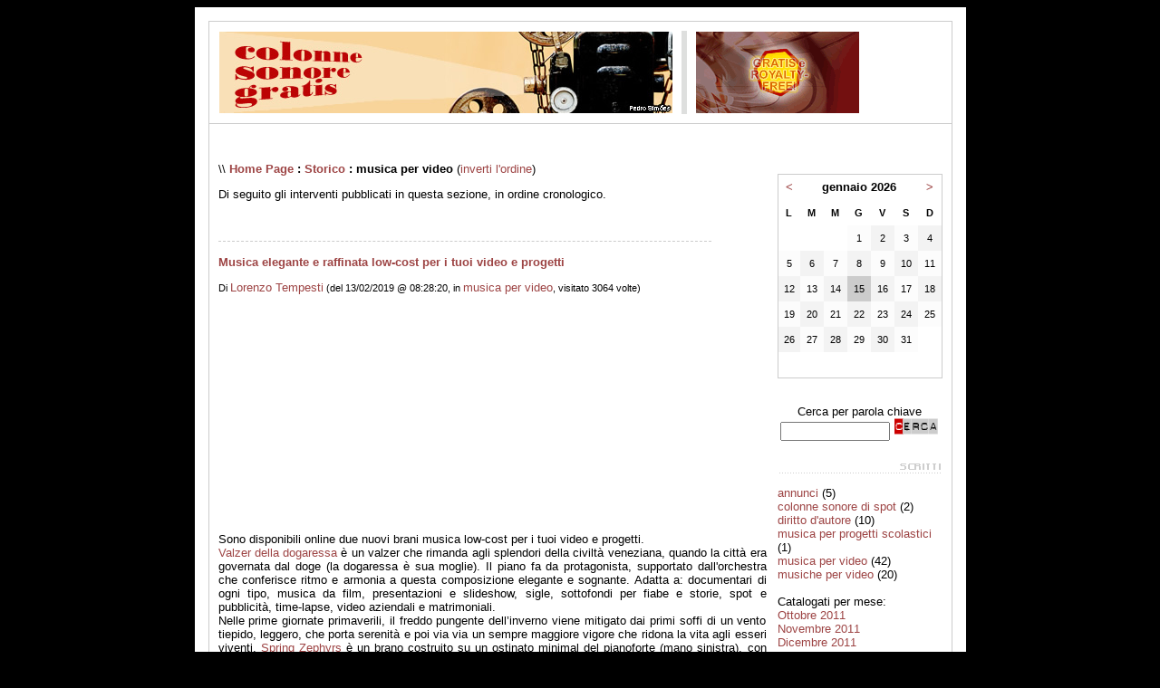

--- FILE ---
content_type: text/html
request_url: https://colonnesonoregratis.it/dblog/storico.asp?s=musica+per+video
body_size: 43412
content:
<!DOCTYPE html PUBLIC "-//W3C//DTD XHTML 1.0 Transitional//EN" "http://www.w3.org/TR/xhtml1/DTD/xhtml1-transitional.dtd">

<html xmlns="http://www.w3.org/1999/xhtml" lang="it">
<head>
	<!-- dBlog 2.0 CMS Open Source -->
	
	<title>Colonne sonore gratis - production music, musica per i tuoi filmati e diritto d'autore nel video</title>
	<meta name="description" content="Blog sulle colonne sonore per i tuoi filmati, musiche gratuite e royalty-free, informazioni sul diritto d'autore, licenze SIAE, ecc. Tutto in questo pratico blog!" />
	<meta name="keywords" content="production music, musica per video, libreria, colonne sonore, colonna sonora, autorizzazione, liberatoria, royalty free, licenza, siae, stock music, library music, buyout music, suoni, spot, documentari, documentaries, commercials, cortometraggi, movies, background music, musiche, sottofondo, filmati, lorenzo tempesti, udine, librerie musicali, mp3, elettronica, new age, ambient, cinema, cortometraggi, cdrom, cd, rom, cd-rom, multimedia, dBlog 2.0 CMS Open Source" />
	<meta http-equiv="content-type" content="text/html; charset=iso-8859-1" />
	<meta http-equiv="revisit-after" content="5 days" />
	<meta name="category" content="Blog CMS Content Management System" />
	<meta name="copyright" content="Lorenzo Tempesti, dBLog CMS Open Source powered by: info@dblog.it http://www.dblog.it" />
	<meta name="language" content="italian" />
	<meta name="robots" content="index,follow" />
	<link rel="alternate" type="application/rss+xml" title="Colonne sonore gratis - production music, musica per i tuoi filmati e diritto d'autore nel video" href="http://www.colonnesonoregratis.it/dblog/feedrss.asp" />

	<script type="text/javascript">
		function popup(link){
		msg=open(link,"winpopup","toolbar=no,directories=no,menubar=no,width=430,height=500,resizable=no,scrollbars=yes,left=10,top=10");
		}
	</script>

	<script type="text/javascript" src="dblog_podcastscriptjs.js"></script>
	<script type="text/vbscript" src="dblog_podcastscriptvb.js"></script>
	<link rel="stylesheet" type="text/css" media="all" href="/dblog/template/standard/foglio.css" />
    <script async src="//pagead2.googlesyndication.com/pagead/js/adsbygoogle.js"></script>
<script>
     (adsbygoogle = window.adsbygoogle || []).push({
          google_ad_client: "ca-pub-7481930920414846",
          enable_page_level_ads: true
     });
</script>
	<script type="text/javascript">
	
	  var _gaq = _gaq || [];
	  _gaq.push(['_setAccount', 'UA-1282421-2']);
	  _gaq.push(['_trackPageview']);
	
	  (function() {
		var ga = document.createElement('script'); ga.type = 'text/javascript'; ga.async = true;
		ga.src = ('https:' == document.location.protocol ? 'https://ssl' : 'http://www') + '.google-analytics.com/ga.js';
		var s = document.getElementsByTagName('script')[0]; s.parentNode.insertBefore(ga, s);
	  })();

	</script>
	<script type="text/javascript" src="https://apis.google.com/js/plusone.js">
 	 {lang: 'it'}
	</script>
    <script data-ad-client="ca-pub-7481930920414846" async src="https://pagead2.googlesyndication.com/pagead/js/adsbygoogle.js"></script>
</head>

<body>

	<table id="mainTable">
		<tr>
			<td class="mainTable">

				<table id="dBlog">
					<tr>
						<td class="dBlog">

							<table id="mainHeader">
								<tr>
									<td id="mainHeaderLeft"><a href="/dblog/default.asp"><img src="../../../images/header_blog.jpg" alt="colonne sonore gratis"></a></td>
									<td id="mainHeaderDivider">&nbsp;</td>
									<td id="mainHeaderRight"><a href="http://www.suonimusicaidee.it"><img src="../../../images/banner_smi.gif" alt="www.suonimusicaidee.it"></a>
									</td>
								</tr>
							</table>

						</td>
					</tr>
					<tr>
						<td class="dBlogLine">&nbsp;</td>
					</tr>
					<tr>
						<td class="dBlog">

							<table id="mainContent">
								<tr>
									<td id="mainContentLeft"><!-- AddThis Button BEGIN -->
<div class="addthis_toolbox addthis_default_style ">
<a class="addthis_button_facebook_like" fb:like:layout="button_count"></a>
<a class="addthis_button_tweet"></a>
<a class="addthis_button_google_plusone" g:plusone:size="medium"></a>
<a class="addthis_counter addthis_pill_style"></a>
</div>
<script type="text/javascript" src="https://s7.addthis.com/js/250/addthis_widget.js#pubid=ra-4ea47e7f0c27a216"></script>
<!-- AddThis Button END --><br />
	<div id="briciole">\\ <span><a href="default.asp">Home Page</a> : <a href="storico.asp">Storico</a> : musica per video</span> (<a href="storico.asp?s=musica+per+video&amp;m=&amp;pagina=1&amp;ordinamento=asc">inverti l'ordine</a>)</div>
  
	<div class="giustificato">Di seguito gli interventi pubblicati in questa sezione, in ordine cronologico.<br /> <br /> </div>

	<div class="divider">&nbsp;</div>

	<div class="sopra">
		<div class="titolo">
			<a href="articolo.asp?articolo=70">Musica elegante e raffinata low-cost per i tuoi video e progetti</a>
		</div>
		<div class="piccolo">
			Di&nbsp;<a href="autori.asp?chi=Lorenzo Tempesti">Lorenzo Tempesti</a>&nbsp;(del&nbsp;13/02/2019&nbsp;@&nbsp;08:28:20, in&nbsp;<a href="storico.asp?s=musica+per+video">musica per video</a>, visitato&nbsp;3064&nbsp;volte)
		</div>
	</div>
    
		<div class="giustificato">
      <iframe width="420" height="236" src="https://www.youtube.com/embed/W32KeGptBz4" frameborder="0" allow="accelerometer; autoplay; encrypted-media; gyroscope; picture-in-picture" allowfullscreen></iframe></iframe>
<p>Sono disponibili online due nuovi brani musica low-cost per i tuoi video e progetti.<br><a href="https://www.suonimusicaidee.it/brano.asp?ID=118">Valzer della dogaressa</a> &egrave; un valzer che rimanda agli splendori della civilt&agrave; veneziana, quando la citt&agrave; era governata dal doge (la dogaressa &egrave; sua moglie). Il piano fa da protagonista, supportato dall'orchestra che conferisce ritmo e armonia a questa composizione elegante e sognante. Adatta a: documentari di ogni tipo, musica da film, presentazioni e slideshow, sigle, sottofondi per fiabe e storie, spot e pubblicit&agrave;, time-lapse, video aziendali e matrimoniali.<br>Nelle prime giornate primaverili, il freddo pungente dell’inverno viene mitigato dai primi soffi di un vento tiepido, leggero, che porta serenit&agrave; e poi via via un sempre maggiore vigore che ridona la vita agli esseri viventi. <a href="https://www.suonimusicaidee.it/brano.asp?ID=119">Spring Zephyrs</a> &egrave; un brano costruito su un ostinato minimal del pianoforte (mano sinistra), con un completamento crescente che, oltre ad un’intensificazione progressiva della dinamica e ritmica della mano destra, vede l’intervento sempre pi&ugrave; deciso di un’orchestra d’archi. Adatta a: musica da film, spettacoli teatrali e di danza, documentari storici e turistici, sottofondi per fiabe e storie, spot (in particolare la seconda parte). Se cerchi altra musica di sottofondo visita il sito <a href="https://www.suonimusicaidee.it">www.suonimusicaidee.it</a> e usa le funzioni di ricerca per trovare i brani pi&ugrave; adatti al tuo progetto.</p>
<p>Per ascoltare l'album su Spotify:</p>
<iframe src="https://open.spotify.com/embed/album/040IMcNin5Qq8BaMp4EMsl" width="300" height="200" frameborder="0" allowtransparency="true" allow="encrypted-media"></iframe>
    </div>

	<div class="sotto">
		<a href="articolo.asp?articolo=70"><img src="/dblog/template/standard/gfx/articolo.gif" alt="Articolo" border="0" />&nbsp;(p)Link</a>&nbsp;
		&nbsp;<a href="storico.asp"><img src="/dblog/template/standard/gfx/storico.gif" alt="Storico" />&nbsp;Storico</a>&nbsp;

		<a href="stampa.asp?articolo=70"><img src="/dblog/template/standard/gfx/stampa.gif" alt="Stampa" />&nbsp;Stampa</a>
	</div>
	<div class="divider">&nbsp;</div>

	<div class="sopra">
		<div class="titolo">
			<a href="articolo.asp?articolo=69">Musica per video</a>
		</div>
		<div class="piccolo">
			Di&nbsp;<a href="autori.asp?chi=Lorenzo Tempesti">Lorenzo Tempesti</a>&nbsp;(del&nbsp;03/02/2019&nbsp;@&nbsp;10:42:04, in&nbsp;<a href="storico.asp?s=musica+per+video">musica per video</a>, visitato&nbsp;3005&nbsp;volte)
		</div>
	</div>
    
		<div class="giustificato">
      <iframe width="420" height="236" src="https://www.youtube.com/embed/5cqM1rhmFuM" frameborder="0" allowfullscreen></iframe>
<p>Molti utenti, amatoriali o professionali, si trovano in difficolt&agrave; nel trovare <a href="https://www.suonimusicaidee.it/musica-per-video.asp">musica per video</a> a costi contenuti e con la possibilit&agrave; di avere una regolare licenza di utilizzo. Il sito <a href="https://www.suonimusicaidee.it">www.suonimusicaidee.it</a>, offre molti brani musicali low cost o gratuiti e fornisce in tempi brevi licenze per l'utilizzo come colonna sonora di filmati.</p>
<p>Per ascoltare una gran parte della musica proposta da Suoni, musica, idee, seguite questa playlist su Spotify:</p>
<iframe src="https://open.spotify.com/embed/user/1166776323/playlist/3exIj36prx9FtDQs6Gtmu9" width="250" height="100" frameborder="0" allowtransparency="true" allow="encrypted-media"></iframe>
    </div>

	<div class="sotto">
		<a href="articolo.asp?articolo=69"><img src="/dblog/template/standard/gfx/articolo.gif" alt="Articolo" border="0" />&nbsp;(p)Link</a>&nbsp;
		&nbsp;<a href="storico.asp"><img src="/dblog/template/standard/gfx/storico.gif" alt="Storico" />&nbsp;Storico</a>&nbsp;

		<a href="stampa.asp?articolo=69"><img src="/dblog/template/standard/gfx/stampa.gif" alt="Stampa" />&nbsp;Stampa</a>
	</div>
	<div class="divider">&nbsp;</div>

	<div class="sopra">
		<div class="titolo">
			<a href="articolo.asp?articolo=68">Musiche per documentari naturalistici</a>
		</div>
		<div class="piccolo">
			Di&nbsp;<a href="autori.asp?chi=Lorenzo Tempesti">Lorenzo Tempesti</a>&nbsp;(del&nbsp;15/05/2018&nbsp;@&nbsp;14:03:33, in&nbsp;<a href="storico.asp?s=musica+per+video">musica per video</a>, visitato&nbsp;9381&nbsp;volte)
		</div>
	</div>
    
		<div class="giustificato">
      <iframe width="420" height="236" src="https://www.youtube.com/embed/yPVCIXAXnSo" frameborder="0" allowfullscreen></iframe>
<p>I documentari necessitano quasi sempre di musica per accompagnare le immagini che riportano. Questo vale in particolare per i paesaggi, per le scene di vita degli animali e per le altre meraviglie che il nostro mondo ci offre</p>
<p>Dove reperire musica di sottofondo per documentari? Naturalmente su <a href="https://www.suonimusicaidee.it">www.suonimusicaidee.it</a>, dove si possono trovare molti brani musicali low cost! In particolare, &egrave; possibile accedere alla categoria <a href="https://www.suonimusicaidee.it/categoria.asp?ID=117">Musica per documentari naturalistici</a> si possono preascoltare diversi brani e, una volta individuato il pi&ugrave; adatto, richiedere direttamente online la licenza per utilizzarlo nel proprio progetto. Tra queste &egrave; presente anche Arctic sounds, la musica che potete ascoltare nel video di <a href="http://www.fotomenis.it/">Gabriele Menis</a> riportato in cima a questo articolo.</p>
    </div>

	<div class="sotto">
		<a href="articolo.asp?articolo=68"><img src="/dblog/template/standard/gfx/articolo.gif" alt="Articolo" border="0" />&nbsp;(p)Link</a>&nbsp;
		&nbsp;<a href="storico.asp"><img src="/dblog/template/standard/gfx/storico.gif" alt="Storico" />&nbsp;Storico</a>&nbsp;

		<a href="stampa.asp?articolo=68"><img src="/dblog/template/standard/gfx/stampa.gif" alt="Stampa" />&nbsp;Stampa</a>
	</div>
	<div class="divider">&nbsp;</div>

	<div class="sopra">
		<div class="titolo">
			<a href="articolo.asp?articolo=66">Musiche per orchestra</a>
		</div>
		<div class="piccolo">
			Di&nbsp;<a href="autori.asp?chi=Lorenzo Tempesti">Lorenzo Tempesti</a>&nbsp;(del&nbsp;25/04/2018&nbsp;@&nbsp;11:08:12, in&nbsp;<a href="storico.asp?s=musica+per+video">musica per video</a>, visitato&nbsp;2240&nbsp;volte)
		</div>
	</div>
    
		<div class="giustificato">
      <iframe width="420" height="236" src="https://www.youtube.com/embed/IgCmA3Jvquc" frameborder="0" allowfullscreen></iframe>
<p>Nella musica da film una parte da leone la fanno le composizioni per orchestra. Si pensi ai lavori di John Williams, che accompagnano gran parte del panorama cinematografico hollywoodiano.</p>
<p>Dove reperire musica per orchestra adatta a film e video? Naturalmente su <a href="https://www.suonimusicaidee.it">www.suonimusicaidee.it</a>, il sito che propone musiche di sottofondo low cost! In particolare, &egrave; possibile accedere alla categoria <a href="https://www.suonimusicaidee.it/categoria.asp?ID=6">Musica per orchestra</a> in cui &egrave; possibile preascoltare diversi brani e, una volta individuato il pi&ugrave; adatto, richiedere direttamente online la licenza per utilizzarlo nel proprio progetto. Tra queste &egrave; presente anche Hold on to your future, la composizione che potete ascoltare nel video in cima a questo articolo.</p>
<p>Se vi piace la musica classica moderna, vi consiglio di visitare il sito <a href="http://www.modernclassicalmusic.com/">www.modernclassicalmusic.com</a> oppure seguire questa mia playlist su Spotify:</p>
<iframe src="https://open.spotify.com/embed/user/1166776323/playlist/4JLND5QypuXhsXTz7yEQPI" width="200" height="100" frameborder="0" allowtransparency="true" allow="encrypted-media"></iframe>
    </div>

	<div class="sotto">
		<a href="articolo.asp?articolo=66"><img src="/dblog/template/standard/gfx/articolo.gif" alt="Articolo" border="0" />&nbsp;(p)Link</a>&nbsp;
		&nbsp;<a href="storico.asp"><img src="/dblog/template/standard/gfx/storico.gif" alt="Storico" />&nbsp;Storico</a>&nbsp;

		<a href="stampa.asp?articolo=66"><img src="/dblog/template/standard/gfx/stampa.gif" alt="Stampa" />&nbsp;Stampa</a>
	</div>
	<div class="divider">&nbsp;</div>

	<div class="sopra">
		<div class="titolo">
			<a href="articolo.asp?articolo=62">Dalla tradizione: Schiarazula marazula e La ligrie</a>
		</div>
		<div class="piccolo">
			Di&nbsp;<a href="autori.asp?chi=Lorenzo Tempesti">Lorenzo Tempesti</a>&nbsp;(del&nbsp;12/02/2018&nbsp;@&nbsp;11:31:50, in&nbsp;<a href="storico.asp?s=musica+per+video">musica per video</a>, visitato&nbsp;2738&nbsp;volte)
		</div>
	</div>
    
		<div class="giustificato">
      <img src="https://www.colonnesonoregratis.it/public/medieval605.jpg">
<p>Due nuovi brani dalla tradizione musicale friulana!</p>
<h3>Scjarazule marazule</h3>
<p>DOWNLOAD GRATUITO! <a href="https://www.suonimusicaidee.it/brano.asp?ID=105">Scjarazule marazule</a></p>
<p>Brano di ballo friulano dalle origini molto antiche (almeno 1500) attribuito a Giorgio Mainerio. Con un titolo conosciuto in diverse grafie (Schiarazula marazula, S'ciaraciule maraciule, s'ciarazule marazule, s'ciarazula marazula o s'ciarassula marassula, scjaraçule maraçule, scjarazule marazule)<br>
Testo originale di Domenico Zannier:<br> Scjaraçule Maraçule la lusigne e la craçule la piçule si niçule di polvar a si tacule O scjaraciule maraçule cu la rucule e la cocul la fantate je une trapule il fantat un trapulon
<br>Traduzione in italiano:<br>Scjaraciule (bastone, bordone) e Maraciule (finocchio), la lucciola e la raganella, la piccola si dondola e di polvere si macchia. O' scjaraciule maraciule, con la rucola e la noce, la ragazza &egrave; una trappola (bugiarda) il ragazzo un trappolone.</p>
<h3>E la ligrie</h3>
<p>DOWNLOAD GRATUITO! <a href="https://www.suonimusicaidee.it/brano.asp?ID=104">E la ligrie</a></p>
<p>Uno dei grandi classici del canto friulano, questo brano &egrave; caratterizzato da toni allegri su un vivace ritmo di polka. Celebra la spensieratezza della giovent&ugrave; rappresentata anche nella musica da ballo. Adatta a: cartoni animati, video matrimoniali, sottofondi per fiabe e storie, documentari turistici, video familiari, commedie, sigle, spettacoli teatrali.<br>Testo originale in lingua friulana:<br>E la ligrie e je dai zovins e no dai vecjos maridâts E l'an piardûde biel lânt a messe in chel d&igrave; che son sposâts E cjolmi me, cjolmi ninine che jo ti doi di mangjâ ben E a misd&igrave; ti doi uainis e a la sere cuntun lên E s&ugrave; pes scjalis jo no ti tocji ma in tal jêt in mans a mi E ghitti ghitti biel sot la plete e fin ch&egrave; il muini a sune il d&igrave;</p>
<p><a href="https://commons.wikimedia.org/wiki/File:40-svaghi,suono_e_ballo,Taccuino_Sanitatis,_Casanatense_4182.jpg">Foto di pubblico dominio</a></p>
    </div>

	<div class="sotto">
		<a href="articolo.asp?articolo=62"><img src="/dblog/template/standard/gfx/articolo.gif" alt="Articolo" border="0" />&nbsp;(p)Link</a>&nbsp;
		&nbsp;<a href="storico.asp"><img src="/dblog/template/standard/gfx/storico.gif" alt="Storico" />&nbsp;Storico</a>&nbsp;

		<a href="stampa.asp?articolo=62"><img src="/dblog/template/standard/gfx/stampa.gif" alt="Stampa" />&nbsp;Stampa</a>
	</div>
	<div class="divider">&nbsp;</div>

	<div class="sopra">
		<div class="titolo">
			<a href="articolo.asp?articolo=61">Astro del ciel (Stille Nacht - Silent Night) versione per pianoforte</a>
		</div>
		<div class="piccolo">
			Di&nbsp;<a href="autori.asp?chi=Lorenzo Tempesti">Lorenzo Tempesti</a>&nbsp;(del&nbsp;08/12/2017&nbsp;@&nbsp;12:18:44, in&nbsp;<a href="storico.asp?s=musica+per+video">musica per video</a>, visitato&nbsp;2189&nbsp;volte)
		</div>
	</div>
    
		<div class="giustificato">
      <img src="https://www.colonnesonoregratis.it/public/silent_night_605.jpg">
<p>Una versione per solo pianoforte, dal sapore swing, di un canto tradizionale natalizio: Astro del ciel, titolo italiano per Stille Nacht / Silent Night.<br>Adatta a: spot, sottofondi per fiabe e storie, documentari turistici, video familiari, spettacoli teatrali</p>
<p>DOWNLOAD GRATUITO! <a href="https://www.suonimusicaidee.it/brano.asp?ID=103">Astro del ciel (Stille Nacht - Silent Night)</a></p>
<p>Foto di Liz West pubblicata su <a href="https://www.flickr.com/photos/calliope/8263433075">Flickr</a> con licenza CC BY 2.0</p>
    </div>

	<div class="sotto">
		<a href="articolo.asp?articolo=61"><img src="/dblog/template/standard/gfx/articolo.gif" alt="Articolo" border="0" />&nbsp;(p)Link</a>&nbsp;
		&nbsp;<a href="storico.asp"><img src="/dblog/template/standard/gfx/storico.gif" alt="Storico" />&nbsp;Storico</a>&nbsp;

		<a href="stampa.asp?articolo=61"><img src="/dblog/template/standard/gfx/stampa.gif" alt="Stampa" />&nbsp;Stampa</a>
	</div>
	<div class="divider">&nbsp;</div>

	<div class="sopra">
		<div class="titolo">
			<a href="articolo.asp?articolo=60">Nuovo brano: Je tornade primevere!</a>
		</div>
		<div class="piccolo">
			Di&nbsp;<a href="autori.asp?chi=Lorenzo Tempesti">Lorenzo Tempesti</a>&nbsp;(del&nbsp;19/06/2017&nbsp;@&nbsp;12:30:06, in&nbsp;<a href="storico.asp?s=musica+per+video">musica per video</a>, visitato&nbsp;4515&nbsp;volte)
		</div>
	</div>
    
		<div class="giustificato">
      <img src="https://www.colonnesonoregratis.it/public/sisilute_605.jpg">
<p>La primavera porta con s&eacute; le rondini ed ecco un brano dalla tradizione musicale friulana, dedicato alla primavera e al ritorno delle rondini dopo la migrazione invernale. Orchestrazione gioiosa e in crescendo con flauti, clarinetti, xylofono, archi e una batteria leggera:</p>
<p>Testo originale:<br>
Je tornade primevere<br>
cui soi m&igrave;l e m&igrave;l od&ocirc;rs<br>
dut il mont a mute siere<br>
duc' a tornin i col&ocirc;rs<br>
<br>
Ancje tu, tu s&ecirc;s tornade<br>
sisilute ti vuei ben<br>
vor&ecirc;s dati une bussade<br>
e tign&igrave;ti sul gno sen<br>
<br>
Dula vastu sisilute?<br>
No sta l&acirc; luntan luntan<br>
Fas cul&igrave; la t&ocirc; cjasute<br>
di stec&ugrave;z e di pant&agrave;n<br>
<br>
Reste p&ucirc;r, reste pojade<br>
sisilute, su chel len<br>
vor&ecirc;s dati une bussade<br>
e tigniti sul gno sen<br>&nbsp;</p>
<p>DOWNLOAD GRATUITO! <a href="https://www.suonimusicaidee.it/brano.asp?ID=102">Je tornade primevere (sisilute)</a></p>
<p>Foto di Camilla Pegoraro</p>
    </div>

	<div class="sotto">
		<a href="articolo.asp?articolo=60"><img src="/dblog/template/standard/gfx/articolo.gif" alt="Articolo" border="0" />&nbsp;(p)Link</a>&nbsp;
		&nbsp;<a href="storico.asp"><img src="/dblog/template/standard/gfx/storico.gif" alt="Storico" />&nbsp;Storico</a>&nbsp;

		<a href="stampa.asp?articolo=60"><img src="/dblog/template/standard/gfx/stampa.gif" alt="Stampa" />&nbsp;Stampa</a>
	</div>
	<div class="divider">&nbsp;</div>

	<div class="sopra">
		<div class="titolo">
			<a href="articolo.asp?articolo=59">Musica per time lapse</a>
		</div>
		<div class="piccolo">
			Di&nbsp;<a href="autori.asp?chi=Lorenzo Tempesti">Lorenzo Tempesti</a>&nbsp;(del&nbsp;04/03/2017&nbsp;@&nbsp;14:23:31, in&nbsp;<a href="storico.asp?s=musica+per+video">musica per video</a>, visitato&nbsp;6670&nbsp;volte)
		</div>
	</div>
    
		<div class="giustificato">
      <iframe width="420" height="236" src="https://www.youtube.com/embed/uAnneegyFXI" frameborder="0" allowfullscreen></iframe>
<p>Il brano "The light of truth" &egrave; perfetto per i video time-lapse con immagini di nuvole, natura, panorami e molto altro. Questo brano per pianoforte dal mood rilassante e molto coinvolgente si adatter&agrave; perfettamente ai progetti video.<br />
<a href="https://www.suonimusicaidee.it/brano.asp?ID=95">Richiedi una licenza gratuita e royalty-free per usare questo brano nei tuoi video (download a 0.99)</a> o vedi l'elenco completo delle <a href="https://www.suonimusicaidee.it/musica-per-timelapse.asp">musiche per time lapse</a></p>
    </div>

	<div class="sotto">
		<a href="articolo.asp?articolo=59"><img src="/dblog/template/standard/gfx/articolo.gif" alt="Articolo" border="0" />&nbsp;(p)Link</a>&nbsp;
		&nbsp;<a href="storico.asp"><img src="/dblog/template/standard/gfx/storico.gif" alt="Storico" />&nbsp;Storico</a>&nbsp;

		<a href="stampa.asp?articolo=59"><img src="/dblog/template/standard/gfx/stampa.gif" alt="Stampa" />&nbsp;Stampa</a>
	</div>
	<div class="divider">&nbsp;</div>

	<div class="sopra">
		<div class="titolo">
			<a href="articolo.asp?articolo=58">Musica per video di Carnevale!</a>
		</div>
		<div class="piccolo">
			Di&nbsp;<a href="autori.asp?chi=Lorenzo Tempesti">Lorenzo Tempesti</a>&nbsp;(del&nbsp;20/02/2017&nbsp;@&nbsp;14:11:57, in&nbsp;<a href="storico.asp?s=musica+per+video">musica per video</a>, visitato&nbsp;4354&nbsp;volte)
		</div>
	</div>
    
		<div class="giustificato">
      <iframe width="420" height="236" src="https://www.youtube.com/embed/1UKpqI5Qa9Q" frameborder="0" allowfullscreen></iframe>
<p>Il brano "Espirito de Carnaval" &egrave; perfetto per i vostri video carnevaleschi! Lasciatevi travolgere da questo samba brasiliano che vi trasciner&agrave; in un immaginaria sfilata di carri mascherati, in una pioggia di stelle filanti, in danze sfrenate adornate con sgargianti abiti e svolazzi colorati.<br />
<a href="https://www.suonimusicaidee.it/brano.asp?ID=59">Richiedi una licenza gratuita e royalty-free per usare questo brano nei tuoi video (download a 0.99)</a></p>
    </div>

	<div class="sotto">
		<a href="articolo.asp?articolo=58"><img src="/dblog/template/standard/gfx/articolo.gif" alt="Articolo" border="0" />&nbsp;(p)Link</a>&nbsp;
		&nbsp;<a href="storico.asp"><img src="/dblog/template/standard/gfx/storico.gif" alt="Storico" />&nbsp;Storico</a>&nbsp;

		<a href="stampa.asp?articolo=58"><img src="/dblog/template/standard/gfx/stampa.gif" alt="Stampa" />&nbsp;Stampa</a>
	</div>
	<div class="divider">&nbsp;</div>

	<div class="sopra">
		<div class="titolo">
			<a href="articolo.asp?articolo=57">Musica per video sulla neve</a>
		</div>
		<div class="piccolo">
			Di&nbsp;<a href="autori.asp?chi=Lorenzo Tempesti">Lorenzo Tempesti</a>&nbsp;(del&nbsp;30/01/2017&nbsp;@&nbsp;19:09:01, in&nbsp;<a href="storico.asp?s=musica+per+video">musica per video</a>, visitato&nbsp;7274&nbsp;volte)
		</div>
	</div>
    
		<div class="giustificato">
      <img src="https://www.colonnesonoregratis.it/public/neve-605.jpg">
<p>Siamo in pieno inverno e molti videomakers, professionali o amatoriali, stanno producendo video in cui la neve &egrave; la protagonista!<br>Vi proponiamo qui una scelta di brani adatti a diversi tipi di video con la neve:</p>
<ul>
  <li>Una giornata sulla neve: <a href="https://www.suonimusicaidee.it/brano.asp?ID=65">Easy rocker</a></li>
  <li>Un'impresa di scialpinismo: <a href="https://www.suonimusicaidee.it/brano.asp?ID=79">Alarm in headquarters</a></li>
  <li>Video turistici e promozionali: <a href="https://www.suonimusicaidee.it/brano.asp?ID=3">Breeze on your face</a></li>
  <li>Paesaggi solitari: <a href="https://www.suonimusicaidee.it/brano.asp?ID=22">Around me</a></li>
  <li>Servizi giornalistici sullo sci: <a href="https://www.suonimusicaidee.it/brano.asp?ID=13">Energy</a></li>
</ul>
    </div>

	<div class="sotto">
		<a href="articolo.asp?articolo=57"><img src="/dblog/template/standard/gfx/articolo.gif" alt="Articolo" border="0" />&nbsp;(p)Link</a>&nbsp;
		&nbsp;<a href="storico.asp"><img src="/dblog/template/standard/gfx/storico.gif" alt="Storico" />&nbsp;Storico</a>&nbsp;

		<a href="stampa.asp?articolo=57"><img src="/dblog/template/standard/gfx/stampa.gif" alt="Stampa" />&nbsp;Stampa</a>
	</div>
	<div class="divider">&nbsp;</div>

	<div class="pagine"><span>Pagine:</span> 
<a href=storico.asp?s=musica+per+video&amp;m=&amp;pagina=1&amp;ordinamento=desc>1</a> <a href=storico.asp?s=musica+per+video&amp;m=&amp;pagina=2&amp;ordinamento=desc>2</a> <a href=storico.asp?s=musica+per+video&amp;m=&amp;pagina=3&amp;ordinamento=desc>3</a> <a href=storico.asp?s=musica+per+video&amp;m=&amp;pagina=4&amp;ordinamento=desc>4</a> <a href=storico.asp?s=musica+per+video&amp;m=&amp;pagina=5&amp;ordinamento=desc>5</a> 
	</div>

									</td>
									<td id="mainContentDivider"></td>
									<td id="mainContentRight">
										<br />
										
	<div class="modulo">
		<div class="modtitolo">

		</div>
		<div class="modcontenuto">

			<table class="calendario">
				<tr>
					<td>
						<a href="/dblog/storico.asp?d=20251201">&lt;</a>
					</td>
					<td colspan="5" class="wide">
						<strong>gennaio&nbsp;2026</strong>
					</td>
					<td>
						<a href="/dblog/storico.asp?d=20260201">&gt;</a>
					</td>
				</tr>

				<tr class="giorni">
					<td><div>L</div></td>
					<td><div>M</div></td>
					<td><div>M</div></td>
					<td><div>G</div></td>
					<td><div>V</div></td>
					<td><div>S</div></td>
					<td><div>D</div></td>
				</tr>
<tr><td>&nbsp;</td><td>&nbsp;</td><td>&nbsp;</td><td class="chiaro"><div class="piccolo">1</div></td>
<td class="scuro"><div class="piccolo">2</div></td>
<td class="chiaro"><div class="piccolo">3</div></td>
<td class="scuro"><div class="piccolo">4</div></td>
</tr><tr><td class="chiaro"><div class="piccolo">5</div></td>
<td class="scuro"><div class="piccolo">6</div></td>
<td class="chiaro"><div class="piccolo">7</div></td>
<td class="scuro"><div class="piccolo">8</div></td>
<td class="chiaro"><div class="piccolo">9</div></td>
<td class="scuro"><div class="piccolo">10</div></td>
<td class="chiaro"><div class="piccolo">11</div></td>
</tr><tr><td class="scuro"><div class="piccolo">12</div></td>
<td class="chiaro"><div class="piccolo">13</div></td>
<td class="scuro"><div class="piccolo">14</div></td>
<td class="oggi"><div class="piccolo">15</div></td>
<td class="scuro"><div class="piccolo">16</div></td>
<td class="chiaro"><div class="piccolo">17</div></td>
<td class="scuro"><div class="piccolo">18</div></td>
</tr><tr><td class="chiaro"><div class="piccolo">19</div></td>
<td class="scuro"><div class="piccolo">20</div></td>
<td class="chiaro"><div class="piccolo">21</div></td>
<td class="scuro"><div class="piccolo">22</div></td>
<td class="chiaro"><div class="piccolo">23</div></td>
<td class="scuro"><div class="piccolo">24</div></td>
<td class="chiaro"><div class="piccolo">25</div></td>
</tr><tr><td class="scuro"><div class="piccolo">26</div></td>
<td class="chiaro"><div class="piccolo">27</div></td>
<td class="scuro"><div class="piccolo">28</div></td>
<td class="chiaro"><div class="piccolo">29</div></td>
<td class="scuro"><div class="piccolo">30</div></td>
<td class="chiaro"><div class="piccolo">31</div></td>
<td class="#FFFFFF">&nbsp;</td>
</tr><tr><td class="#FFFFFF">&nbsp;</td>
<td class="#FFFFFF">&nbsp;</td>
<td class="#FFFFFF">&nbsp;</td>
<td class="#FFFFFF">&nbsp;</td>
<td class="#FFFFFF">&nbsp;</td>
<td class="#FFFFFF">&nbsp;</td>
<td class="#FFFFFF">&nbsp;</td>
</tr>
			</table>
		</div>
	</div><br />
										
	<div class="modulo">
		<div class="modtitolo">

		</div>
		<div class="modcontenuto">
			<div style="text-align:center;">
				<form action="cerca.asp" method="get">
					<div>Cerca per parola chiave</div>
					<div><input type="text" name="cosa" value="" size="13" maxlength="50" />&nbsp;<input type="image" src="/dblog/template/standard/gfx/pulsante_cerca.gif" alt="Clicca per avviare la ricerca" name="Cerca" value="Cerca" /></div>
				</form>
			</div>
		</div>
	</div>
<br />
										
	<div class="modulo">
		<div class="modtitolo">
			<img src="/dblog/template/standard/gfx/titolo_articoli.gif" alt="Titolo" />
		</div>
		<div class="modcontenuto">

			<a href="storico.asp?s=annunci">annunci</a> (5)<br />

			<a href="storico.asp?s=colonne+sonore+di+spot">colonne sonore di spot</a> (2)<br />

			<a href="storico.asp?s=diritto+d%27autore">diritto d'autore</a> (10)<br />

			<a href="storico.asp?s=musica+per+progetti+scolastici">musica per progetti scolastici</a> (1)<br />

			<a href="storico.asp?s=musica+per+video">musica per video</a> (42)<br />

			<a href="storico.asp?s=musiche+per+video">musiche per video</a> (20)<br />

			<br />Catalogati per mese:<br />
<a href="storico.asp?m=20111022">Ottobre 2011</a><br /><a href="storico.asp?m=20111122">Novembre 2011</a><br /><a href="storico.asp?m=20111222">Dicembre 2011</a><br /><a href="storico.asp?m=20120122">Gennaio 2012</a><br /><a href="storico.asp?m=20120222">Febbraio 2012</a><br /><a href="storico.asp?m=20120322">Marzo 2012</a><br /><a href="storico.asp?m=20120422">Aprile 2012</a><br /><a href="storico.asp?m=20120522">Maggio 2012</a><br /><a href="storico.asp?m=20120622">Giugno 2012</a><br /><a href="storico.asp?m=20120722">Luglio 2012</a><br /><a href="storico.asp?m=20120822">Agosto 2012</a><br /><a href="storico.asp?m=20120922">Settembre 2012</a><br /><a href="storico.asp?m=20121022">Ottobre 2012</a><br /><a href="storico.asp?m=20121122">Novembre 2012</a><br /><a href="storico.asp?m=20121222">Dicembre 2012</a><br /><a href="storico.asp?m=20130122">Gennaio 2013</a><br /><a href="storico.asp?m=20130222">Febbraio 2013</a><br /><a href="storico.asp?m=20130322">Marzo 2013</a><br /><a href="storico.asp?m=20130422">Aprile 2013</a><br /><a href="storico.asp?m=20130522">Maggio 2013</a><br /><a href="storico.asp?m=20130622">Giugno 2013</a><br /><a href="storico.asp?m=20130722">Luglio 2013</a><br /><a href="storico.asp?m=20130822">Agosto 2013</a><br /><a href="storico.asp?m=20130922">Settembre 2013</a><br /><a href="storico.asp?m=20131022">Ottobre 2013</a><br /><a href="storico.asp?m=20131122">Novembre 2013</a><br /><a href="storico.asp?m=20131222">Dicembre 2013</a><br /><a href="storico.asp?m=20140122">Gennaio 2014</a><br /><a href="storico.asp?m=20140222">Febbraio 2014</a><br /><a href="storico.asp?m=20140322">Marzo 2014</a><br /><a href="storico.asp?m=20140422">Aprile 2014</a><br /><a href="storico.asp?m=20140522">Maggio 2014</a><br /><a href="storico.asp?m=20140622">Giugno 2014</a><br /><a href="storico.asp?m=20140722">Luglio 2014</a><br /><a href="storico.asp?m=20140822">Agosto 2014</a><br /><a href="storico.asp?m=20140922">Settembre 2014</a><br /><a href="storico.asp?m=20141022">Ottobre 2014</a><br /><a href="storico.asp?m=20141122">Novembre 2014</a><br /><a href="storico.asp?m=20141222">Dicembre 2014</a><br /><a href="storico.asp?m=20150122">Gennaio 2015</a><br /><a href="storico.asp?m=20150222">Febbraio 2015</a><br /><a href="storico.asp?m=20150322">Marzo 2015</a><br /><a href="storico.asp?m=20150422">Aprile 2015</a><br /><a href="storico.asp?m=20150522">Maggio 2015</a><br /><a href="storico.asp?m=20150622">Giugno 2015</a><br /><a href="storico.asp?m=20150722">Luglio 2015</a><br /><a href="storico.asp?m=20150822">Agosto 2015</a><br /><a href="storico.asp?m=20150922">Settembre 2015</a><br /><a href="storico.asp?m=20151022">Ottobre 2015</a><br /><a href="storico.asp?m=20151122">Novembre 2015</a><br /><a href="storico.asp?m=20151222">Dicembre 2015</a><br /><a href="storico.asp?m=20160122">Gennaio 2016</a><br /><a href="storico.asp?m=20160222">Febbraio 2016</a><br /><a href="storico.asp?m=20160322">Marzo 2016</a><br /><a href="storico.asp?m=20160422">Aprile 2016</a><br /><a href="storico.asp?m=20160522">Maggio 2016</a><br /><a href="storico.asp?m=20160622">Giugno 2016</a><br /><a href="storico.asp?m=20160722">Luglio 2016</a><br /><a href="storico.asp?m=20160822">Agosto 2016</a><br /><a href="storico.asp?m=20160922">Settembre 2016</a><br /><a href="storico.asp?m=20161022">Ottobre 2016</a><br /><a href="storico.asp?m=20161122">Novembre 2016</a><br /><a href="storico.asp?m=20161222">Dicembre 2016</a><br /><a href="storico.asp?m=20170122">Gennaio 2017</a><br /><a href="storico.asp?m=20170222">Febbraio 2017</a><br /><a href="storico.asp?m=20170322">Marzo 2017</a><br /><a href="storico.asp?m=20170422">Aprile 2017</a><br /><a href="storico.asp?m=20170522">Maggio 2017</a><br /><a href="storico.asp?m=20170622">Giugno 2017</a><br /><a href="storico.asp?m=20170722">Luglio 2017</a><br /><a href="storico.asp?m=20170822">Agosto 2017</a><br /><a href="storico.asp?m=20170922">Settembre 2017</a><br /><a href="storico.asp?m=20171022">Ottobre 2017</a><br /><a href="storico.asp?m=20171122">Novembre 2017</a><br /><a href="storico.asp?m=20171222">Dicembre 2017</a><br /><a href="storico.asp?m=20180122">Gennaio 2018</a><br /><a href="storico.asp?m=20180222">Febbraio 2018</a><br /><a href="storico.asp?m=20180322">Marzo 2018</a><br /><a href="storico.asp?m=20180422">Aprile 2018</a><br /><a href="storico.asp?m=20180522">Maggio 2018</a><br /><a href="storico.asp?m=20180622">Giugno 2018</a><br /><a href="storico.asp?m=20180722">Luglio 2018</a><br /><a href="storico.asp?m=20180822">Agosto 2018</a><br /><a href="storico.asp?m=20180922">Settembre 2018</a><br /><a href="storico.asp?m=20181022">Ottobre 2018</a><br /><a href="storico.asp?m=20181122">Novembre 2018</a><br /><a href="storico.asp?m=20181222">Dicembre 2018</a><br /><a href="storico.asp?m=20190122">Gennaio 2019</a><br /><a href="storico.asp?m=20190222">Febbraio 2019</a><br /><a href="storico.asp?m=20190322">Marzo 2019</a><br /><a href="storico.asp?m=20190422">Aprile 2019</a><br /><a href="storico.asp?m=20190522">Maggio 2019</a><br /><a href="storico.asp?m=20190622">Giugno 2019</a><br /><a href="storico.asp?m=20190722">Luglio 2019</a><br /><a href="storico.asp?m=20190822">Agosto 2019</a><br /><a href="storico.asp?m=20190922">Settembre 2019</a><br /><a href="storico.asp?m=20191022">Ottobre 2019</a><br /><a href="storico.asp?m=20191122">Novembre 2019</a><br /><a href="storico.asp?m=20191222">Dicembre 2019</a><br /><a href="storico.asp?m=20200122">Gennaio 2020</a><br /><a href="storico.asp?m=20200222">Febbraio 2020</a><br /><a href="storico.asp?m=20200322">Marzo 2020</a><br /><a href="storico.asp?m=20200422">Aprile 2020</a><br /><a href="storico.asp?m=20200522">Maggio 2020</a><br /><a href="storico.asp?m=20200622">Giugno 2020</a><br /><a href="storico.asp?m=20200722">Luglio 2020</a><br /><a href="storico.asp?m=20200822">Agosto 2020</a><br /><a href="storico.asp?m=20200922">Settembre 2020</a><br /><a href="storico.asp?m=20201022">Ottobre 2020</a><br /><a href="storico.asp?m=20201122">Novembre 2020</a><br /><a href="storico.asp?m=20201222">Dicembre 2020</a><br /><a href="storico.asp?m=20210122">Gennaio 2021</a><br /><a href="storico.asp?m=20210222">Febbraio 2021</a><br /><a href="storico.asp?m=20210322">Marzo 2021</a><br /><a href="storico.asp?m=20210422">Aprile 2021</a><br /><a href="storico.asp?m=20210522">Maggio 2021</a><br /><a href="storico.asp?m=20210622">Giugno 2021</a><br /><a href="storico.asp?m=20210722">Luglio 2021</a><br /><a href="storico.asp?m=20210822">Agosto 2021</a><br /><a href="storico.asp?m=20210922">Settembre 2021</a><br /><a href="storico.asp?m=20211022">Ottobre 2021</a><br /><a href="storico.asp?m=20211122">Novembre 2021</a><br /><a href="storico.asp?m=20211222">Dicembre 2021</a><br /><a href="storico.asp?m=20220122">Gennaio 2022</a><br /><a href="storico.asp?m=20220222">Febbraio 2022</a><br /><a href="storico.asp?m=20220322">Marzo 2022</a><br /><a href="storico.asp?m=20220422">Aprile 2022</a><br /><a href="storico.asp?m=20220522">Maggio 2022</a><br /><a href="storico.asp?m=20220622">Giugno 2022</a><br /><a href="storico.asp?m=20220722">Luglio 2022</a><br /><a href="storico.asp?m=20220822">Agosto 2022</a><br /><a href="storico.asp?m=20220922">Settembre 2022</a><br /><a href="storico.asp?m=20221022">Ottobre 2022</a><br /><a href="storico.asp?m=20221122">Novembre 2022</a><br /><a href="storico.asp?m=20221222">Dicembre 2022</a><br /><a href="storico.asp?m=20230122">Gennaio 2023</a><br /><a href="storico.asp?m=20230222">Febbraio 2023</a><br /><a href="storico.asp?m=20230322">Marzo 2023</a><br /><a href="storico.asp?m=20230422">Aprile 2023</a><br /><a href="storico.asp?m=20230522">Maggio 2023</a><br /><a href="storico.asp?m=20230622">Giugno 2023</a><br /><a href="storico.asp?m=20230722">Luglio 2023</a><br /><a href="storico.asp?m=20230822">Agosto 2023</a><br /><a href="storico.asp?m=20230922">Settembre 2023</a><br /><a href="storico.asp?m=20231022">Ottobre 2023</a><br /><a href="storico.asp?m=20231122">Novembre 2023</a><br /><a href="storico.asp?m=20231222">Dicembre 2023</a><br /><a href="storico.asp?m=20240122">Gennaio 2024</a><br /><a href="storico.asp?m=20240222">Febbraio 2024</a><br /><a href="storico.asp?m=20240322">Marzo 2024</a><br /><a href="storico.asp?m=20240422">Aprile 2024</a><br /><a href="storico.asp?m=20240522">Maggio 2024</a><br /><a href="storico.asp?m=20240622">Giugno 2024</a><br /><a href="storico.asp?m=20240722">Luglio 2024</a><br /><a href="storico.asp?m=20240822">Agosto 2024</a><br /><a href="storico.asp?m=20240922">Settembre 2024</a><br /><a href="storico.asp?m=20241022">Ottobre 2024</a><br /><a href="storico.asp?m=20241122">Novembre 2024</a><br /><a href="storico.asp?m=20241222">Dicembre 2024</a><br /><a href="storico.asp?m=20250122">Gennaio 2025</a><br /><a href="storico.asp?m=20250222">Febbraio 2025</a><br /><a href="storico.asp?m=20250322">Marzo 2025</a><br /><a href="storico.asp?m=20250422">Aprile 2025</a><br /><a href="storico.asp?m=20250522">Maggio 2025</a><br /><a href="storico.asp?m=20250622">Giugno 2025</a><br /><a href="storico.asp?m=20250722">Luglio 2025</a><br /><a href="storico.asp?m=20250822">Agosto 2025</a><br /><a href="storico.asp?m=20250922">Settembre 2025</a><br /><a href="storico.asp?m=20251022">Ottobre 2025</a><br /><a href="storico.asp?m=20251122">Novembre 2025</a><br /><a href="storico.asp?m=20251222">Dicembre 2025</a><br />
			<br />
			<div class="fright">Gli interventi&nbsp;<a href="classifica.asp">più cliccati</a></div>
			<div style="clear:both;"></div>

			<br />Ultimi commenti:<br />

		</div>
	</div>
<br />
										
	<div class="modulo">
		<div class="modtitolo">
			<img src="/dblog/template/standard/gfx/titolo_fotografie.gif" alt="Titolo" />
		</div>
		<div class="modcontenuto">

			<a href="foto.asp?s=immagini">immagini</a> (8)<br />

			<br />
			<div class="fright">Le fotografie&nbsp;<a href="classifica.asp#fotografie">più cliccate</a></div>
			<div style="clear:both;"></div>
		</div>
	</div>
<br />
										
	<div class="modulo">
		<div class="modtitolo">
			<img src="/dblog/template/standard/gfx/titolo_sondaggio.gif" alt="Titolo" />
		</div>
		<div class="modcontenuto">
Nessun sondaggio disponibile.
		</div>
	</div>
<br />
										
	<div class="modulo">
		<div class="modtitolo">
			<img src="/dblog/template/standard/gfx/titolo_stuff.gif" alt="Titolo" />
		</div>
		<div class="modcontenuto">
			<p>www.suonimusicaidee.it - <a href="http://www.suonimusicaidee.it">production music - musica per i tuoi video e filmati</a><br/>
Lorenzo Tempesti, compositore esperto in sonorizzazioni, propone un'ampia libreria di production music, colonne sonore per video e filmati, gratis e royalty free! Ottieni facilmente la licenza SIAE per le musiche per i tuoi video!</p>
<p><a href="http://www.youtube.com/suonimusicaidee">Il mio canale YOUTUBE</a><br/><a href="http://www.musicaroyaltyfree.it">Musica royalty free</a></p>
		</div>
	</div>
<br />
										
	<div class="modulo">
		<div class="modtitolo">
			<img src="/dblog/template/standard/gfx/titolo_Informazioni.gif" alt="Titolo" />
		</div>
		<div class="modcontenuto">
			<a href="autori.asp">Autori</a>
<br /><a href="autori.asp#perche">Il perch&eacute;</a>
<br /><a href="autori.asp#copyright">Copyright</a>

		</div>
	</div>
<br />
										
	<div class="modulo">
		<div class="modtitolo">
			<img src="/dblog/template/standard/gfx/titolo_Link.gif" alt="Titolo" />
		</div>
		<div class="modcontenuto">
			<a href="http://www.suonimusicaidee.it/">Musica per filmati</a><br/><a href="http://www.dblog.it/">dBlog.it Open Source</a>
		</div>
	</div>
<br />
										
	<div class="modulo">
		<div class="modtitolo">
        
		</div>
		<div class="modcontenuto">
			<div class="feed">
				<a href="feedrss.asp" onclick="this.target='_blank';"><img src="/dblog/template/standard/gfx/feed_rss.gif" alt="Feed XML RSS 0.91" style="vertical-align:middle" border="0" /> Feed RSS 0.91</a><br />
				<a href="feedatom.asp" onclick="this.target='_blank';"><img src="/dblog/template/standard/gfx/feed_atom.gif" alt="Feed XML Atom 0.3" style="vertical-align:middle" border="0" /> Feed Atom 0.3</a>
			</div>        
		</div>
	</div><br />
										
	<div class="modulo">
		<div class="modtitolo">

		</div>
		<div class="modcontenuto">
			<div class="tempoesec">
				15/01/2026 @ 12:26:09<br />
				script eseguito in&nbsp;46 ms
			</div>
		</div>
	</div><br /><br />
										<div class="centrato">
											<a href="http://validator.w3.org/check?uri=referer" target="_blank">Valid XHTML 1.0 / CSS</a>
										 <a href="https://it.paperblog.com" rel="paperblog suonimusicaidee" title="Paperblog : le migliori informazioni in diretta dai blog" >
  <img src="https://m2.paperblog.com/assets/images/logos/minilogo.png" border="0" alt="Paperblog : le migliori informazioni in diretta dai blog" />
 </a					></div>
									</td>
								</tr>
							</table>

						</td>
					</tr>
					<tr><td>
<br/>&nbsp;</td></tr>
					<tr>
						<td id="footer">
							<div id="footerLeft">
	&nbsp;<a href="/dblog/">Home page</a> &copy; Copyright 2003 - 2026&nbsp;Tutti i diritti riservati.</div>
							<div id="footerRight">
	powered by <a href="http://www.dblog.it/sito/" onclick="this.target='_blank';"><strong>dBlog CMS</strong></a> &reg; Open Source&nbsp;</div>
						</td>
					</tr>
				</table>

			</td>
		</tr>
	</table>

</body>
</html>

--- FILE ---
content_type: text/html; charset=utf-8
request_url: https://www.google.com/recaptcha/api2/aframe
body_size: 269
content:
<!DOCTYPE HTML><html><head><meta http-equiv="content-type" content="text/html; charset=UTF-8"></head><body><script nonce="JN5EYjyOCGJ7RpLq18r6YQ">/** Anti-fraud and anti-abuse applications only. See google.com/recaptcha */ try{var clients={'sodar':'https://pagead2.googlesyndication.com/pagead/sodar?'};window.addEventListener("message",function(a){try{if(a.source===window.parent){var b=JSON.parse(a.data);var c=clients[b['id']];if(c){var d=document.createElement('img');d.src=c+b['params']+'&rc='+(localStorage.getItem("rc::a")?sessionStorage.getItem("rc::b"):"");window.document.body.appendChild(d);sessionStorage.setItem("rc::e",parseInt(sessionStorage.getItem("rc::e")||0)+1);localStorage.setItem("rc::h",'1768476371738');}}}catch(b){}});window.parent.postMessage("_grecaptcha_ready", "*");}catch(b){}</script></body></html>